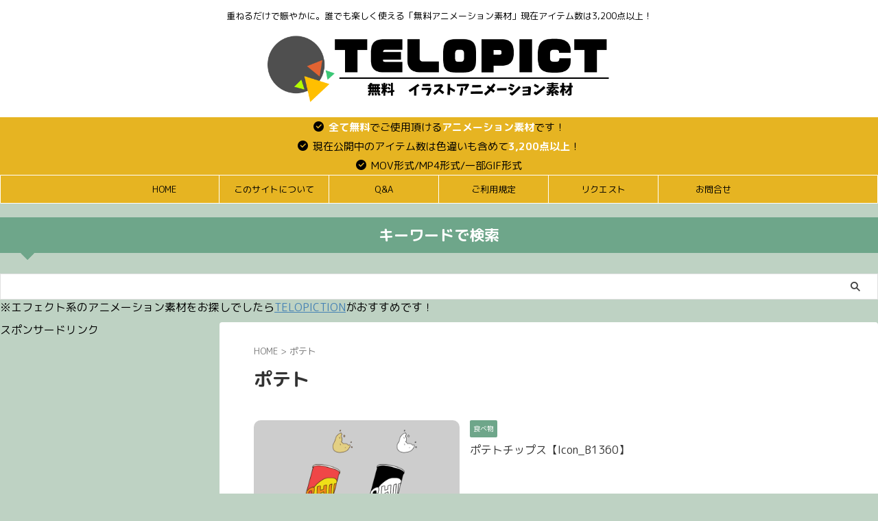

--- FILE ---
content_type: text/html; charset=UTF-8
request_url: https://telopict.com/tag/%E3%83%9D%E3%83%86%E3%83%88/
body_size: 12702
content:
<!DOCTYPE html>
<!--[if lt IE 7]>
<html class="ie6" lang="ja"> <![endif]-->
<!--[if IE 7]>
<html class="i7" lang="ja"> <![endif]-->
<!--[if IE 8]>
<html class="ie" lang="ja"> <![endif]-->
<!--[if gt IE 8]><!-->
<html lang="ja" class="s-navi-search-overlay ">
	<!--<![endif]-->
	<head prefix="og: http://ogp.me/ns# fb: http://ogp.me/ns/fb# article: http://ogp.me/ns/article#">
		
	<!-- Global site tag (gtag.js) - Google Analytics -->
	<script async src="https://www.googletagmanager.com/gtag/js?id=UA-173355946-1"></script>
	<script>
	  window.dataLayer = window.dataLayer || [];
	  function gtag(){dataLayer.push(arguments);}
	  gtag('js', new Date());

	  gtag('config', 'UA-173355946-1');
	</script>
			<meta charset="UTF-8" >
		<meta name="viewport" content="width=device-width,initial-scale=1.0,user-scalable=no,viewport-fit=cover">
		<meta name="format-detection" content="telephone=no" >
		<meta name="referrer" content="no-referrer-when-downgrade"/>

					<meta name="robots" content="noindex,follow">
		
		<link rel="alternate" type="application/rss+xml" title="TELOPICT.com / 無料アニメーション素材 RSS Feed" href="https://telopict.com/feed/" />
		<link rel="pingback" href="https://telopict.com/xmlrpc.php" >
		<!--[if lt IE 9]>
		<script src="https://telopict.com/wp-content/themes/affinger/js/html5shiv.js"></script>
		<![endif]-->
				<meta name='robots' content='max-image-preview:large' />
<title>ポテト - 【無料イラスト・アニメーション素材｜TELOPICT.com】</title>
<link rel='dns-prefetch' href='//ajax.googleapis.com' />
<link rel='dns-prefetch' href='//cdn.jsdelivr.net' />
<link rel='dns-prefetch' href='//use.fontawesome.com' />
<script type="text/javascript">
/* <![CDATA[ */
window._wpemojiSettings = {"baseUrl":"https:\/\/s.w.org\/images\/core\/emoji\/15.0.3\/72x72\/","ext":".png","svgUrl":"https:\/\/s.w.org\/images\/core\/emoji\/15.0.3\/svg\/","svgExt":".svg","source":{"concatemoji":"https:\/\/telopict.com\/wp-includes\/js\/wp-emoji-release.min.js?ver=6.7"}};
/*! This file is auto-generated */
!function(i,n){var o,s,e;function c(e){try{var t={supportTests:e,timestamp:(new Date).valueOf()};sessionStorage.setItem(o,JSON.stringify(t))}catch(e){}}function p(e,t,n){e.clearRect(0,0,e.canvas.width,e.canvas.height),e.fillText(t,0,0);var t=new Uint32Array(e.getImageData(0,0,e.canvas.width,e.canvas.height).data),r=(e.clearRect(0,0,e.canvas.width,e.canvas.height),e.fillText(n,0,0),new Uint32Array(e.getImageData(0,0,e.canvas.width,e.canvas.height).data));return t.every(function(e,t){return e===r[t]})}function u(e,t,n){switch(t){case"flag":return n(e,"\ud83c\udff3\ufe0f\u200d\u26a7\ufe0f","\ud83c\udff3\ufe0f\u200b\u26a7\ufe0f")?!1:!n(e,"\ud83c\uddfa\ud83c\uddf3","\ud83c\uddfa\u200b\ud83c\uddf3")&&!n(e,"\ud83c\udff4\udb40\udc67\udb40\udc62\udb40\udc65\udb40\udc6e\udb40\udc67\udb40\udc7f","\ud83c\udff4\u200b\udb40\udc67\u200b\udb40\udc62\u200b\udb40\udc65\u200b\udb40\udc6e\u200b\udb40\udc67\u200b\udb40\udc7f");case"emoji":return!n(e,"\ud83d\udc26\u200d\u2b1b","\ud83d\udc26\u200b\u2b1b")}return!1}function f(e,t,n){var r="undefined"!=typeof WorkerGlobalScope&&self instanceof WorkerGlobalScope?new OffscreenCanvas(300,150):i.createElement("canvas"),a=r.getContext("2d",{willReadFrequently:!0}),o=(a.textBaseline="top",a.font="600 32px Arial",{});return e.forEach(function(e){o[e]=t(a,e,n)}),o}function t(e){var t=i.createElement("script");t.src=e,t.defer=!0,i.head.appendChild(t)}"undefined"!=typeof Promise&&(o="wpEmojiSettingsSupports",s=["flag","emoji"],n.supports={everything:!0,everythingExceptFlag:!0},e=new Promise(function(e){i.addEventListener("DOMContentLoaded",e,{once:!0})}),new Promise(function(t){var n=function(){try{var e=JSON.parse(sessionStorage.getItem(o));if("object"==typeof e&&"number"==typeof e.timestamp&&(new Date).valueOf()<e.timestamp+604800&&"object"==typeof e.supportTests)return e.supportTests}catch(e){}return null}();if(!n){if("undefined"!=typeof Worker&&"undefined"!=typeof OffscreenCanvas&&"undefined"!=typeof URL&&URL.createObjectURL&&"undefined"!=typeof Blob)try{var e="postMessage("+f.toString()+"("+[JSON.stringify(s),u.toString(),p.toString()].join(",")+"));",r=new Blob([e],{type:"text/javascript"}),a=new Worker(URL.createObjectURL(r),{name:"wpTestEmojiSupports"});return void(a.onmessage=function(e){c(n=e.data),a.terminate(),t(n)})}catch(e){}c(n=f(s,u,p))}t(n)}).then(function(e){for(var t in e)n.supports[t]=e[t],n.supports.everything=n.supports.everything&&n.supports[t],"flag"!==t&&(n.supports.everythingExceptFlag=n.supports.everythingExceptFlag&&n.supports[t]);n.supports.everythingExceptFlag=n.supports.everythingExceptFlag&&!n.supports.flag,n.DOMReady=!1,n.readyCallback=function(){n.DOMReady=!0}}).then(function(){return e}).then(function(){var e;n.supports.everything||(n.readyCallback(),(e=n.source||{}).concatemoji?t(e.concatemoji):e.wpemoji&&e.twemoji&&(t(e.twemoji),t(e.wpemoji)))}))}((window,document),window._wpemojiSettings);
/* ]]> */
</script>
<style id='wp-emoji-styles-inline-css' type='text/css'>

	img.wp-smiley, img.emoji {
		display: inline !important;
		border: none !important;
		box-shadow: none !important;
		height: 1em !important;
		width: 1em !important;
		margin: 0 0.07em !important;
		vertical-align: -0.1em !important;
		background: none !important;
		padding: 0 !important;
	}
</style>
<link rel='stylesheet' id='wp-block-library-css' href='https://telopict.com/wp-includes/css/dist/block-library/style.min.css?ver=6.7' type='text/css' media='all' />
<style id='classic-theme-styles-inline-css' type='text/css'>
/*! This file is auto-generated */
.wp-block-button__link{color:#fff;background-color:#32373c;border-radius:9999px;box-shadow:none;text-decoration:none;padding:calc(.667em + 2px) calc(1.333em + 2px);font-size:1.125em}.wp-block-file__button{background:#32373c;color:#fff;text-decoration:none}
</style>
<style id='global-styles-inline-css' type='text/css'>
:root{--wp--preset--aspect-ratio--square: 1;--wp--preset--aspect-ratio--4-3: 4/3;--wp--preset--aspect-ratio--3-4: 3/4;--wp--preset--aspect-ratio--3-2: 3/2;--wp--preset--aspect-ratio--2-3: 2/3;--wp--preset--aspect-ratio--16-9: 16/9;--wp--preset--aspect-ratio--9-16: 9/16;--wp--preset--color--black: #000000;--wp--preset--color--cyan-bluish-gray: #abb8c3;--wp--preset--color--white: #ffffff;--wp--preset--color--pale-pink: #f78da7;--wp--preset--color--vivid-red: #cf2e2e;--wp--preset--color--luminous-vivid-orange: #ff6900;--wp--preset--color--luminous-vivid-amber: #fcb900;--wp--preset--color--light-green-cyan: #eefaff;--wp--preset--color--vivid-green-cyan: #00d084;--wp--preset--color--pale-cyan-blue: #1DA1F2;--wp--preset--color--vivid-cyan-blue: #1877f2;--wp--preset--color--vivid-purple: #9b51e0;--wp--preset--color--soft-red: #e92f3d;--wp--preset--color--light-grayish-red: #fdf0f2;--wp--preset--color--vivid-yellow: #ffc107;--wp--preset--color--very-pale-yellow: #fffde7;--wp--preset--color--very-light-gray: #fafafa;--wp--preset--color--very-dark-gray: #313131;--wp--preset--color--original-color-a: #43a047;--wp--preset--color--original-color-b: #795548;--wp--preset--color--original-color-c: #ec407a;--wp--preset--color--original-color-d: #9e9d24;--wp--preset--gradient--vivid-cyan-blue-to-vivid-purple: linear-gradient(135deg,rgba(6,147,227,1) 0%,rgb(155,81,224) 100%);--wp--preset--gradient--light-green-cyan-to-vivid-green-cyan: linear-gradient(135deg,rgb(122,220,180) 0%,rgb(0,208,130) 100%);--wp--preset--gradient--luminous-vivid-amber-to-luminous-vivid-orange: linear-gradient(135deg,rgba(252,185,0,1) 0%,rgba(255,105,0,1) 100%);--wp--preset--gradient--luminous-vivid-orange-to-vivid-red: linear-gradient(135deg,rgba(255,105,0,1) 0%,rgb(207,46,46) 100%);--wp--preset--gradient--very-light-gray-to-cyan-bluish-gray: linear-gradient(135deg,rgb(238,238,238) 0%,rgb(169,184,195) 100%);--wp--preset--gradient--cool-to-warm-spectrum: linear-gradient(135deg,rgb(74,234,220) 0%,rgb(151,120,209) 20%,rgb(207,42,186) 40%,rgb(238,44,130) 60%,rgb(251,105,98) 80%,rgb(254,248,76) 100%);--wp--preset--gradient--blush-light-purple: linear-gradient(135deg,rgb(255,206,236) 0%,rgb(152,150,240) 100%);--wp--preset--gradient--blush-bordeaux: linear-gradient(135deg,rgb(254,205,165) 0%,rgb(254,45,45) 50%,rgb(107,0,62) 100%);--wp--preset--gradient--luminous-dusk: linear-gradient(135deg,rgb(255,203,112) 0%,rgb(199,81,192) 50%,rgb(65,88,208) 100%);--wp--preset--gradient--pale-ocean: linear-gradient(135deg,rgb(255,245,203) 0%,rgb(182,227,212) 50%,rgb(51,167,181) 100%);--wp--preset--gradient--electric-grass: linear-gradient(135deg,rgb(202,248,128) 0%,rgb(113,206,126) 100%);--wp--preset--gradient--midnight: linear-gradient(135deg,rgb(2,3,129) 0%,rgb(40,116,252) 100%);--wp--preset--font-size--small: 0.9px;--wp--preset--font-size--medium: 20px;--wp--preset--font-size--large: 1.5px;--wp--preset--font-size--x-large: 42px;--wp--preset--font-size--st-regular: 1px;--wp--preset--font-size--huge: 3px;--wp--preset--spacing--20: 0.44rem;--wp--preset--spacing--30: 0.67rem;--wp--preset--spacing--40: 1rem;--wp--preset--spacing--50: 1.5rem;--wp--preset--spacing--60: 2.25rem;--wp--preset--spacing--70: 3.38rem;--wp--preset--spacing--80: 5.06rem;--wp--preset--shadow--natural: 6px 6px 9px rgba(0, 0, 0, 0.2);--wp--preset--shadow--deep: 12px 12px 50px rgba(0, 0, 0, 0.4);--wp--preset--shadow--sharp: 6px 6px 0px rgba(0, 0, 0, 0.2);--wp--preset--shadow--outlined: 6px 6px 0px -3px rgba(255, 255, 255, 1), 6px 6px rgba(0, 0, 0, 1);--wp--preset--shadow--crisp: 6px 6px 0px rgba(0, 0, 0, 1);}:where(.is-layout-flex){gap: 0.5em;}:where(.is-layout-grid){gap: 0.5em;}body .is-layout-flex{display: flex;}.is-layout-flex{flex-wrap: wrap;align-items: center;}.is-layout-flex > :is(*, div){margin: 0;}body .is-layout-grid{display: grid;}.is-layout-grid > :is(*, div){margin: 0;}:where(.wp-block-columns.is-layout-flex){gap: 2em;}:where(.wp-block-columns.is-layout-grid){gap: 2em;}:where(.wp-block-post-template.is-layout-flex){gap: 1.25em;}:where(.wp-block-post-template.is-layout-grid){gap: 1.25em;}.has-black-color{color: var(--wp--preset--color--black) !important;}.has-cyan-bluish-gray-color{color: var(--wp--preset--color--cyan-bluish-gray) !important;}.has-white-color{color: var(--wp--preset--color--white) !important;}.has-pale-pink-color{color: var(--wp--preset--color--pale-pink) !important;}.has-vivid-red-color{color: var(--wp--preset--color--vivid-red) !important;}.has-luminous-vivid-orange-color{color: var(--wp--preset--color--luminous-vivid-orange) !important;}.has-luminous-vivid-amber-color{color: var(--wp--preset--color--luminous-vivid-amber) !important;}.has-light-green-cyan-color{color: var(--wp--preset--color--light-green-cyan) !important;}.has-vivid-green-cyan-color{color: var(--wp--preset--color--vivid-green-cyan) !important;}.has-pale-cyan-blue-color{color: var(--wp--preset--color--pale-cyan-blue) !important;}.has-vivid-cyan-blue-color{color: var(--wp--preset--color--vivid-cyan-blue) !important;}.has-vivid-purple-color{color: var(--wp--preset--color--vivid-purple) !important;}.has-black-background-color{background-color: var(--wp--preset--color--black) !important;}.has-cyan-bluish-gray-background-color{background-color: var(--wp--preset--color--cyan-bluish-gray) !important;}.has-white-background-color{background-color: var(--wp--preset--color--white) !important;}.has-pale-pink-background-color{background-color: var(--wp--preset--color--pale-pink) !important;}.has-vivid-red-background-color{background-color: var(--wp--preset--color--vivid-red) !important;}.has-luminous-vivid-orange-background-color{background-color: var(--wp--preset--color--luminous-vivid-orange) !important;}.has-luminous-vivid-amber-background-color{background-color: var(--wp--preset--color--luminous-vivid-amber) !important;}.has-light-green-cyan-background-color{background-color: var(--wp--preset--color--light-green-cyan) !important;}.has-vivid-green-cyan-background-color{background-color: var(--wp--preset--color--vivid-green-cyan) !important;}.has-pale-cyan-blue-background-color{background-color: var(--wp--preset--color--pale-cyan-blue) !important;}.has-vivid-cyan-blue-background-color{background-color: var(--wp--preset--color--vivid-cyan-blue) !important;}.has-vivid-purple-background-color{background-color: var(--wp--preset--color--vivid-purple) !important;}.has-black-border-color{border-color: var(--wp--preset--color--black) !important;}.has-cyan-bluish-gray-border-color{border-color: var(--wp--preset--color--cyan-bluish-gray) !important;}.has-white-border-color{border-color: var(--wp--preset--color--white) !important;}.has-pale-pink-border-color{border-color: var(--wp--preset--color--pale-pink) !important;}.has-vivid-red-border-color{border-color: var(--wp--preset--color--vivid-red) !important;}.has-luminous-vivid-orange-border-color{border-color: var(--wp--preset--color--luminous-vivid-orange) !important;}.has-luminous-vivid-amber-border-color{border-color: var(--wp--preset--color--luminous-vivid-amber) !important;}.has-light-green-cyan-border-color{border-color: var(--wp--preset--color--light-green-cyan) !important;}.has-vivid-green-cyan-border-color{border-color: var(--wp--preset--color--vivid-green-cyan) !important;}.has-pale-cyan-blue-border-color{border-color: var(--wp--preset--color--pale-cyan-blue) !important;}.has-vivid-cyan-blue-border-color{border-color: var(--wp--preset--color--vivid-cyan-blue) !important;}.has-vivid-purple-border-color{border-color: var(--wp--preset--color--vivid-purple) !important;}.has-vivid-cyan-blue-to-vivid-purple-gradient-background{background: var(--wp--preset--gradient--vivid-cyan-blue-to-vivid-purple) !important;}.has-light-green-cyan-to-vivid-green-cyan-gradient-background{background: var(--wp--preset--gradient--light-green-cyan-to-vivid-green-cyan) !important;}.has-luminous-vivid-amber-to-luminous-vivid-orange-gradient-background{background: var(--wp--preset--gradient--luminous-vivid-amber-to-luminous-vivid-orange) !important;}.has-luminous-vivid-orange-to-vivid-red-gradient-background{background: var(--wp--preset--gradient--luminous-vivid-orange-to-vivid-red) !important;}.has-very-light-gray-to-cyan-bluish-gray-gradient-background{background: var(--wp--preset--gradient--very-light-gray-to-cyan-bluish-gray) !important;}.has-cool-to-warm-spectrum-gradient-background{background: var(--wp--preset--gradient--cool-to-warm-spectrum) !important;}.has-blush-light-purple-gradient-background{background: var(--wp--preset--gradient--blush-light-purple) !important;}.has-blush-bordeaux-gradient-background{background: var(--wp--preset--gradient--blush-bordeaux) !important;}.has-luminous-dusk-gradient-background{background: var(--wp--preset--gradient--luminous-dusk) !important;}.has-pale-ocean-gradient-background{background: var(--wp--preset--gradient--pale-ocean) !important;}.has-electric-grass-gradient-background{background: var(--wp--preset--gradient--electric-grass) !important;}.has-midnight-gradient-background{background: var(--wp--preset--gradient--midnight) !important;}.has-small-font-size{font-size: var(--wp--preset--font-size--small) !important;}.has-medium-font-size{font-size: var(--wp--preset--font-size--medium) !important;}.has-large-font-size{font-size: var(--wp--preset--font-size--large) !important;}.has-x-large-font-size{font-size: var(--wp--preset--font-size--x-large) !important;}
:where(.wp-block-post-template.is-layout-flex){gap: 1.25em;}:where(.wp-block-post-template.is-layout-grid){gap: 1.25em;}
:where(.wp-block-columns.is-layout-flex){gap: 2em;}:where(.wp-block-columns.is-layout-grid){gap: 2em;}
:root :where(.wp-block-pullquote){font-size: 1.5em;line-height: 1.6;}
</style>
<link rel='stylesheet' id='wpdm-font-awesome-css' href='https://use.fontawesome.com/releases/v6.2.0/css/all.css?ver=6.7' type='text/css' media='all' />
<link rel='stylesheet' id='wpdm-front-bootstrap-css' href='https://telopict.com/wp-content/plugins/download-manager/assets/bootstrap/css/bootstrap.min.css?ver=6.7' type='text/css' media='all' />
<link rel='stylesheet' id='wpdm-front-css' href='https://telopict.com/wp-content/plugins/download-manager/assets/css/front.css?ver=6.7' type='text/css' media='all' />
<link rel='stylesheet' id='wpdm-button-templates-css' href='https://telopict.com/wp-content/plugins/wpdm-button-templates/buttons.css?ver=6.7' type='text/css' media='all' />
<link rel='stylesheet' id='normalize-css' href='https://telopict.com/wp-content/themes/affinger/css/normalize.css?ver=1.5.9' type='text/css' media='all' />
<link rel='stylesheet' id='font-awesome-css' href='https://telopict.com/wp-content/themes/affinger/css/fontawesome/css/font-awesome.min.css?ver=4.7.0' type='text/css' media='all' />
<link rel='stylesheet' id='font-awesome-animation-css' href='https://telopict.com/wp-content/themes/affinger/css/fontawesome/css/font-awesome-animation.min.css?ver=6.7' type='text/css' media='all' />
<link rel='stylesheet' id='st_svg-css' href='https://telopict.com/wp-content/themes/affinger/st_svg/style.css?ver=6.7' type='text/css' media='all' />
<link rel='stylesheet' id='slick-css' href='https://telopict.com/wp-content/themes/affinger/vendor/slick/slick.css?ver=1.8.0' type='text/css' media='all' />
<link rel='stylesheet' id='slick-theme-css' href='https://telopict.com/wp-content/themes/affinger/vendor/slick/slick-theme.css?ver=1.8.0' type='text/css' media='all' />
<link rel='stylesheet' id='fonts-googleapis-roundedmplus1c-css' href='//fonts.googleapis.com/css?family=M+PLUS+Rounded+1c%3A400%2C700&#038;display=swap&#038;subset=japanese&#038;ver=6.7' type='text/css' media='all' />
<link rel='stylesheet' id='style-css' href='https://telopict.com/wp-content/themes/affinger/style.css?ver=6.7' type='text/css' media='all' />
<link rel='stylesheet' id='child-style-css' href='https://telopict.com/wp-content/themes/affinger-child/style.css?ver=6.7' type='text/css' media='all' />
<link rel='stylesheet' id='single-css' href='https://telopict.com/wp-content/themes/affinger/st-rankcss.php' type='text/css' media='all' />
<link rel='stylesheet' id='st-themecss-css' href='https://telopict.com/wp-content/themes/affinger/st-themecss-loader.php?ver=6.7' type='text/css' media='all' />
<script type="text/javascript" src="//ajax.googleapis.com/ajax/libs/jquery/1.11.3/jquery.min.js?ver=1.11.3" id="jquery-js"></script>
<script type="text/javascript" src="https://telopict.com/wp-content/plugins/download-manager/assets/bootstrap/js/bootstrap.bundle.min.js?ver=6.7" id="wpdm-front-bootstrap-js"></script>
<script type="text/javascript" id="wpdm-frontjs-js-extra">
/* <![CDATA[ */
var wpdm_url = {"home":"https:\/\/telopict.com\/","site":"https:\/\/telopict.com\/","ajax":"https:\/\/telopict.com\/wp-admin\/admin-ajax.php"};
var wpdm_js = {"spinner":"<i class=\"fas fa-sun fa-spin\"><\/i>","client_id":"a0372f207e09a92f9a8a158aa8f45607"};
var wpdm_strings = {"pass_var":"\u30d1\u30b9\u30ef\u30fc\u30c9\u78ba\u8a8d\u5b8c\u4e86 !","pass_var_q":"\u30c0\u30a6\u30f3\u30ed\u30fc\u30c9\u3092\u958b\u59cb\u3059\u308b\u306b\u306f\u3001\u6b21\u306e\u30dc\u30bf\u30f3\u3092\u30af\u30ea\u30c3\u30af\u3057\u3066\u304f\u3060\u3055\u3044\u3002","start_dl":"\u30c0\u30a6\u30f3\u30ed\u30fc\u30c9\u958b\u59cb"};
/* ]]> */
</script>
<script type="text/javascript" src="https://telopict.com/wp-content/plugins/download-manager/assets/js/front.js?ver=6.6.2" id="wpdm-frontjs-js"></script>
<link rel="https://api.w.org/" href="https://telopict.com/wp-json/" /><link rel="alternate" title="JSON" type="application/json" href="https://telopict.com/wp-json/wp/v2/tags/977" /><style type="text/css" id="custom-background-css">
body.custom-background { background-color: #bed2c3; }
</style>
	<link rel="icon" href="https://telopict.com/wp-content/uploads/2020/06/cropped-logo-32x32.png" sizes="32x32" />
<link rel="icon" href="https://telopict.com/wp-content/uploads/2020/06/cropped-logo-192x192.png" sizes="192x192" />
<link rel="apple-touch-icon" href="https://telopict.com/wp-content/uploads/2020/06/cropped-logo-180x180.png" />
<meta name="msapplication-TileImage" content="https://telopict.com/wp-content/uploads/2020/06/cropped-logo-270x270.png" />
<meta name="generator" content="WordPress Download Manager 6.6.2" />
		        <style>
            /* WPDM Link Template Styles */
        </style>
		        <style>

            :root {
                --color-primary: #4a8eff;
                --color-primary-rgb: 74, 142, 255;
                --color-primary-hover: #4a8eff;
                --color-primary-active: #4a8eff;
                --color-secondary: #6c757d;
                --color-secondary-rgb: 108, 117, 125;
                --color-secondary-hover: #6c757d;
                --color-secondary-active: #6c757d;
                --color-success: #18ce0f;
                --color-success-rgb: 24, 206, 15;
                --color-success-hover: #18ce0f;
                --color-success-active: #18ce0f;
                --color-info: #2CA8FF;
                --color-info-rgb: 44, 168, 255;
                --color-info-hover: #2CA8FF;
                --color-info-active: #2CA8FF;
                --color-warning: #FFB236;
                --color-warning-rgb: 255, 178, 54;
                --color-warning-hover: #FFB236;
                --color-warning-active: #FFB236;
                --color-danger: #ff5062;
                --color-danger-rgb: 255, 80, 98;
                --color-danger-hover: #ff5062;
                --color-danger-active: #ff5062;
                --color-green: #30b570;
                --color-blue: #0073ff;
                --color-purple: #8557D3;
                --color-red: #ff5062;
                --color-muted: rgba(69, 89, 122, 0.6);
                --wpdm-font: "Rubik", -apple-system, BlinkMacSystemFont, "Segoe UI", Roboto, Helvetica, Arial, sans-serif, "Apple Color Emoji", "Segoe UI Emoji", "Segoe UI Symbol";
            }

            .wpdm-download-link.btn.btn-success {
                border-radius: 4px;
            }


        </style>
		        <script>
            function wpdm_rest_url(request) {
                return "https://telopict.com/wp-json/wpdm/" + request;
            }
        </script>
				
<!-- OGP -->

<meta property="og:type" content="website">
<meta property="og:title" content="TELOPICT.com / 無料アニメーション素材">
<meta property="og:url" content="https://telopict.com">
<meta property="og:description" content="重ねるだけで賑やかに。誰でも楽しく使える「無料アニメーション素材」現在アイテム数は3,200点以上！">
<meta property="og:site_name" content="TELOPICT.com / 無料アニメーション素材">
<meta property="og:image" content="https://telopict.com/wp-content/themes/affinger/images/no-img.png">


				<meta name="twitter:card" content="summary">
	
	<meta name="twitter:site" content="@telopict">
	<meta name="twitter:title" content="TELOPICT.com / 無料アニメーション素材">
	<meta name="twitter:description" content="重ねるだけで賑やかに。誰でも楽しく使える「無料アニメーション素材」現在アイテム数は3,200点以上！">
	<meta name="twitter:image" content="https://telopict.com/wp-content/themes/affinger/images/no-img.png">
<!-- /OGP -->
		


<script>
	(function (window, document, $, undefined) {
		'use strict';

		var SlideBox = (function () {
			/**
			 * @param $element
			 *
			 * @constructor
			 */
			function SlideBox($element) {
				this._$element = $element;
			}

			SlideBox.prototype.$content = function () {
				return this._$element.find('[data-st-slidebox-content]');
			};

			SlideBox.prototype.$toggle = function () {
				return this._$element.find('[data-st-slidebox-toggle]');
			};

			SlideBox.prototype.$icon = function () {
				return this._$element.find('[data-st-slidebox-icon]');
			};

			SlideBox.prototype.$text = function () {
				return this._$element.find('[data-st-slidebox-text]');
			};

			SlideBox.prototype.is_expanded = function () {
				return !!(this._$element.filter('[data-st-slidebox-expanded="true"]').length);
			};

			SlideBox.prototype.expand = function () {
				var self = this;

				this.$content().slideDown()
					.promise()
					.then(function () {
						var $icon = self.$icon();
						var $text = self.$text();

						$icon.removeClass($icon.attr('data-st-slidebox-icon-collapsed'))
							.addClass($icon.attr('data-st-slidebox-icon-expanded'))

						$text.text($text.attr('data-st-slidebox-text-expanded'))

						self._$element.removeClass('is-collapsed')
							.addClass('is-expanded');

						self._$element.attr('data-st-slidebox-expanded', 'true');
					});
			};

			SlideBox.prototype.collapse = function () {
				var self = this;

				this.$content().slideUp()
					.promise()
					.then(function () {
						var $icon = self.$icon();
						var $text = self.$text();

						$icon.removeClass($icon.attr('data-st-slidebox-icon-expanded'))
							.addClass($icon.attr('data-st-slidebox-icon-collapsed'))

						$text.text($text.attr('data-st-slidebox-text-collapsed'))

						self._$element.removeClass('is-expanded')
							.addClass('is-collapsed');

						self._$element.attr('data-st-slidebox-expanded', 'false');
					});
			};

			SlideBox.prototype.toggle = function () {
				if (this.is_expanded()) {
					this.collapse();
				} else {
					this.expand();
				}
			};

			SlideBox.prototype.add_event_listeners = function () {
				var self = this;

				this.$toggle().on('click', function (event) {
					self.toggle();
				});
			};

			SlideBox.prototype.initialize = function () {
				this.add_event_listeners();
			};

			return SlideBox;
		}());

		function on_ready() {
			var slideBoxes = [];

			$('[data-st-slidebox]').each(function () {
				var $element = $(this);
				var slideBox = new SlideBox($element);

				slideBoxes.push(slideBox);

				slideBox.initialize();
			});

			return slideBoxes;
		}

		$(on_ready);
	}(window, window.document, jQuery));
</script>

	<script>
		jQuery(function(){
		jQuery('.post h2:not([class^="is-style-st-heading-custom-"]):not([class*=" is-style-st-heading-custom-"]):not(.st-css-no2) , .h2modoki').wrapInner('<span class="st-dash-design"></span>');
		})
	</script>

<script>
	jQuery(function(){
		jQuery("#toc_container:not(:has(ul ul))").addClass("only-toc");
		jQuery(".st-ac-box ul:has(.cat-item)").each(function(){
			jQuery(this).addClass("st-ac-cat");
		});
	});
</script>

<script>
	jQuery(function(){
						jQuery('.st-star').parent('.rankh4').css('padding-bottom','5px'); // スターがある場合のランキング見出し調整
	});
</script>



	<script>
		$(function() {
			$('.is-style-st-paragraph-kaiwa').wrapInner('<span class="st-paragraph-kaiwa-text">');
		});
	</script>

	<script>
		$(function() {
			$('.is-style-st-paragraph-kaiwa-b').wrapInner('<span class="st-paragraph-kaiwa-text">');
		});
	</script>

<script>
	/* 段落スタイルを調整 */
	$(function() {
		$( '[class^="is-style-st-paragraph-"],[class*=" is-style-st-paragraph-"]' ).wrapInner( '<span class="st-noflex"></span>' );
	});
</script>

	<script>
		jQuery(function($) {
			$("p:empty").remove();
		});
	</script>

			</head>
	<body class="archive tag tag-977 custom-background not-front-page" >
				<div id="st-ami">
				<div id="wrapper" class="">
				<div id="wrapper-in">
					
<header id="st-headwide">
	<div id="header-full">
		<div id="headbox-bg">
			<div id="headbox">

					<nav id="s-navi" class="pcnone" data-st-nav data-st-nav-type="normal">
		<dl class="acordion is-active" data-st-nav-primary>
			<dt class="trigger">
				<p class="acordion_button"><span class="op op-menu"><i class="st-fa st-svg-menu"></i></span></p>

				
									<div id="st-mobile-logo"></div>
				
				<!-- 追加メニュー -->
				
				<!-- 追加メニュー2 -->
				
			</dt>

			<dd class="acordion_tree">
				<div class="acordion_tree_content">

					

												<div class="menu-topmenu-container"><ul id="menu-topmenu" class="menu"><li id="menu-item-24" class="menu-item menu-item-type-custom menu-item-object-custom menu-item-home menu-item-24"><a href="https://telopict.com"><span class="menu-item-label">HOME</span></a></li>
<li id="menu-item-22878" class="menu-item menu-item-type-post_type menu-item-object-page menu-item-22878"><a href="https://telopict.com/about_us/"><span class="menu-item-label">このサイトについて</span></a></li>
<li id="menu-item-89" class="menu-item menu-item-type-custom menu-item-object-custom menu-item-89"><a href="https://telopict.com/qa/"><span class="menu-item-label">Q&#038;A</span></a></li>
<li id="menu-item-88" class="menu-item menu-item-type-custom menu-item-object-custom menu-item-88"><a href="https://telopict.com/goriyoukiyaku/"><span class="menu-item-label">ご利用規定</span></a></li>
<li id="menu-item-92" class="menu-item menu-item-type-custom menu-item-object-custom menu-item-92"><a href="https://telopict.com/request/"><span class="menu-item-label">リクエスト</span></a></li>
<li id="menu-item-102" class="menu-item menu-item-type-custom menu-item-object-custom menu-item-102"><a href="https://telopict.com/otoiawase/"><span class="menu-item-label">お問合せ</span></a></li>
</ul></div>						<div class="clear"></div>

					
				</div>
			</dd>

					</dl>

					</nav>

									<div id="header-l">
						
						<div id="st-text-logo">
							
    
		
			<!-- キャプション -->
			
				          		 	 <p class="descr sitenametop">
           		     	重ねるだけで賑やかに。誰でも楽しく使える「無料アニメーション素材」現在アイテム数は3,200点以上！           			 </p>
				
			
			<!-- ロゴ又はブログ名 -->
			          		  <p class="sitename"><a href="https://telopict.com/">
              		                    		  <img class="sitename-bottom" alt="TELOPICT.com / 無料アニメーション素材" src="https://telopict.com/wp-content/uploads/2021/11/telopict_header_logo_t3.png" >
               		           		  </a></p>
        				<!-- ロゴ又はブログ名ここまで -->

		
	
						</div>
					</div><!-- /#header-l -->
				
				<div id="header-r" class="smanone">
					
				</div><!-- /#header-r -->

			</div><!-- /#headbox -->
		</div><!-- /#headbox-bg clearfix -->

		
		
		
		
			



	<div id="gazou-wide">
		
														<div id="st-headerbox"><div id="st-header">
						<div id="text-14" class="top-content widget_text">			<div class="textwidget"><p style="text-align: center;"><span class="checkmark2 on-color"><span style="color: white;"><strong>全て無料</strong></span>でご使用頂ける<span style="color: white;"><strong>アニメーション素材</strong></span>です！</span><br />
<span class="checkmark2 on-color">現在公開中のアイテム数は色違いも含めて<span style="color: white;"><strong>3,200点以上</strong></span>！</span><br />
<span class="checkmark2 on-color">MOV形式/MP4形式/一部GIF形式</span></p>
</div>
		</div>					</div></div>
				

					
				<div id="st-menubox">
			<div id="st-menuwide">
				<nav class="smanone clearfix"><ul id="menu-topmenu-1" class="menu"><li class="menu-item menu-item-type-custom menu-item-object-custom menu-item-home menu-item-24"><a href="https://telopict.com">HOME</a></li>
<li class="menu-item menu-item-type-post_type menu-item-object-page menu-item-22878"><a href="https://telopict.com/about_us/">このサイトについて</a></li>
<li class="menu-item menu-item-type-custom menu-item-object-custom menu-item-89"><a href="https://telopict.com/qa/">Q&#038;A</a></li>
<li class="menu-item menu-item-type-custom menu-item-object-custom menu-item-88"><a href="https://telopict.com/goriyoukiyaku/">ご利用規定</a></li>
<li class="menu-item menu-item-type-custom menu-item-object-custom menu-item-92"><a href="https://telopict.com/request/">リクエスト</a></li>
<li class="menu-item menu-item-type-custom menu-item-object-custom menu-item-102"><a href="https://telopict.com/otoiawase/">お問合せ</a></li>
</ul></nav>			</div>
		</div>
		</div>
<!-- /gazou -->

	
	</div><!-- #header-full -->

	
	<div id="st-header-under-widgets-box-wrap">
		<div id="st-header-under-widgets-box">
						<div id="text-16" class="st-header-under-widgets widget_text">			<div class="textwidget"><h2 style="text-align: center;">キーワードで検索</h2>
</div>
		</div><div id="search-11" class="st-header-under-widgets widget_search"><div id="search" class="search-custom-d">
	<form method="get" id="searchform" action="https://telopict.com/">
		<label class="hidden" for="s">
					</label>
		<input type="text" placeholder="" value="" name="s" id="s" />
		<input type="submit" value="&#xf002;" class="st-fa" id="searchsubmit" />
	</form>
</div>
<!-- /stinger -->
</div><div id="block-20" class="st-header-under-widgets widget_block">※エフェクト系のアニメーション素材をお探しでしたら<a href="https://bside.telopict.com">TELOPICTION</a>がおすすめです！</div>		</div>
	</div>





</header>

					<div id="content-w">

					
					

<div id="content" class="clearfix">
	<div id="contentInner">
		<main >
			<article>
				<!--ぱんくず -->
									<div id="breadcrumb">
					<ol>
						<li><a href="https://telopict.com"><span>HOME</span></a> > </li>
						<li>ポテト</li>
					</ol>
					</div>
								<!--/ ぱんくず -->
				<!--ループ開始-->
				<div class="post">
					<h1 class="entry-title">
													ポテト											</h1>
				</div><!-- /post -->
				<aside>
					<div class="kanren ">
					<dl class="clearfix">
			<dt><a href="https://telopict.com/emoji_telop_b1360/">
											<img width="1920" height="1080" src="https://telopict.com/wp-content/uploads/2023/10/Icon_B1360_eyecatch.jpg" class="attachment-full size-full wp-post-image" alt="TELOPICTの動くアイコン素材・ポテトチップス" decoding="async" fetchpriority="high" srcset="https://telopict.com/wp-content/uploads/2023/10/Icon_B1360_eyecatch.jpg 1920w, https://telopict.com/wp-content/uploads/2023/10/Icon_B1360_eyecatch-300x169.jpg 300w, https://telopict.com/wp-content/uploads/2023/10/Icon_B1360_eyecatch-1024x576.jpg 1024w, https://telopict.com/wp-content/uploads/2023/10/Icon_B1360_eyecatch-768x432.jpg 768w, https://telopict.com/wp-content/uploads/2023/10/Icon_B1360_eyecatch-1536x864.jpg 1536w" sizes="(max-width: 1920px) 100vw, 1920px" />									</a></dt>
			<dd>
				
	
	<p class="st-catgroup itiran-category">
		<a href="https://telopict.com/category/gurume/foods/" title="View all posts in 食べ物" rel="category tag"><span class="catname st-catid2807">食べ物</span></a> <a href="https://telopict.com/category/illust-telop/" title="View all posts in イラストテロップ" rel="category tag"><span class="catname st-catid9">イラストテロップ</span></a>	</p>
				<h3><a href="https://telopict.com/emoji_telop_b1360/">
						ポテトチップス【Icon_B1360】					</a></h3>

					
											</dd>
		</dl>
					<dl class="clearfix">
			<dt><a href="https://telopict.com/emoji_telop_b1277/">
											<img width="1920" height="1080" src="https://telopict.com/wp-content/uploads/2023/05/Icon_B1277_eyecatch.jpg" class="attachment-full size-full wp-post-image" alt="TELOPICTの動くアイコン素材・カップのスナック菓子" decoding="async" srcset="https://telopict.com/wp-content/uploads/2023/05/Icon_B1277_eyecatch.jpg 1920w, https://telopict.com/wp-content/uploads/2023/05/Icon_B1277_eyecatch-300x169.jpg 300w, https://telopict.com/wp-content/uploads/2023/05/Icon_B1277_eyecatch-1024x576.jpg 1024w, https://telopict.com/wp-content/uploads/2023/05/Icon_B1277_eyecatch-768x432.jpg 768w, https://telopict.com/wp-content/uploads/2023/05/Icon_B1277_eyecatch-1536x864.jpg 1536w" sizes="(max-width: 1920px) 100vw, 1920px" />									</a></dt>
			<dd>
				
	
	<p class="st-catgroup itiran-category">
		<a href="https://telopict.com/category/gurume/foods/" title="View all posts in 食べ物" rel="category tag"><span class="catname st-catid2807">食べ物</span></a> <a href="https://telopict.com/category/illust-telop/" title="View all posts in イラストテロップ" rel="category tag"><span class="catname st-catid9">イラストテロップ</span></a>	</p>
				<h3><a href="https://telopict.com/emoji_telop_b1277/">
						カップのスナック菓子【Icon_B1277】					</a></h3>

					
											</dd>
		</dl>
					<dl class="clearfix">
			<dt><a href="https://telopict.com/emoji_telop_b1150/">
											<img width="1920" height="1040" src="https://telopict.com/wp-content/uploads/2022/12/Icon_B1150_eyecatch.jpg" class="attachment-full size-full wp-post-image" alt="TELOPICTの動くアイコン素材・ポテトチップス" decoding="async" srcset="https://telopict.com/wp-content/uploads/2022/12/Icon_B1150_eyecatch.jpg 1920w, https://telopict.com/wp-content/uploads/2022/12/Icon_B1150_eyecatch-300x163.jpg 300w, https://telopict.com/wp-content/uploads/2022/12/Icon_B1150_eyecatch-1024x555.jpg 1024w, https://telopict.com/wp-content/uploads/2022/12/Icon_B1150_eyecatch-768x416.jpg 768w, https://telopict.com/wp-content/uploads/2022/12/Icon_B1150_eyecatch-1536x832.jpg 1536w" sizes="(max-width: 1920px) 100vw, 1920px" />									</a></dt>
			<dd>
				
	
	<p class="st-catgroup itiran-category">
		<a href="https://telopict.com/category/gurume/foods/" title="View all posts in 食べ物" rel="category tag"><span class="catname st-catid2807">食べ物</span></a> <a href="https://telopict.com/category/request/" title="View all posts in リクエスト" rel="category tag"><span class="catname st-catid1018">リクエスト</span></a> <a href="https://telopict.com/category/illust-telop/" title="View all posts in イラストテロップ" rel="category tag"><span class="catname st-catid9">イラストテロップ</span></a>	</p>
				<h3><a href="https://telopict.com/emoji_telop_b1150/">
						ポテトチップス【Icon_B1150】					</a></h3>

					
											</dd>
		</dl>
					<dl class="clearfix">
			<dt><a href="https://telopict.com/emoji_telop_b906/">
											<img width="1920" height="1080" src="https://telopict.com/wp-content/uploads/2022/04/Icon_B906_eyecatch.jpg" class="attachment-full size-full wp-post-image" alt="TELOPICTの動くアイコン素材・ハンバーガーセット" decoding="async" srcset="https://telopict.com/wp-content/uploads/2022/04/Icon_B906_eyecatch.jpg 1920w, https://telopict.com/wp-content/uploads/2022/04/Icon_B906_eyecatch-300x169.jpg 300w, https://telopict.com/wp-content/uploads/2022/04/Icon_B906_eyecatch-1024x576.jpg 1024w, https://telopict.com/wp-content/uploads/2022/04/Icon_B906_eyecatch-768x432.jpg 768w, https://telopict.com/wp-content/uploads/2022/04/Icon_B906_eyecatch-1536x864.jpg 1536w" sizes="(max-width: 1920px) 100vw, 1920px" />									</a></dt>
			<dd>
				
	
	<p class="st-catgroup itiran-category">
		<a href="https://telopict.com/category/gurume/foods/" title="View all posts in 食べ物" rel="category tag"><span class="catname st-catid2807">食べ物</span></a> <a href="https://telopict.com/category/illust-telop/" title="View all posts in イラストテロップ" rel="category tag"><span class="catname st-catid9">イラストテロップ</span></a>	</p>
				<h3><a href="https://telopict.com/emoji_telop_b906/">
						ハンバーガーセット【Icon_B906】					</a></h3>

					
											</dd>
		</dl>
						<div class="st-infeed-adunit">
				
		
		
		<div class="textwidget custom-html-widget">
			<script async src="https://pagead2.googlesyndication.com/pagead/js/adsbygoogle.js?client=ca-pub-2318634282200433"
     crossorigin="anonymous"></script>
<ins class="adsbygoogle"
     style="display:block"
     data-ad-format="fluid"
     data-ad-layout-key="-7w+er-i-q+3d"
     data-ad-client="ca-pub-2318634282200433"
     data-ad-slot="1153869847"></ins>
<script>
     (adsbygoogle = window.adsbygoogle || []).push({});
</script>		</div>

		
					</div>
				<dl class="clearfix">
			<dt><a href="https://telopict.com/emoji_telop_b141/">
											<img width="1920" height="1080" src="https://telopict.com/wp-content/uploads/2020/08/Icon_B141_eyecatch.png" class="attachment-full size-full wp-post-image" alt="TELOPICTの動くアイコン素材・ファーストフード、サイドメニュー" decoding="async" srcset="https://telopict.com/wp-content/uploads/2020/08/Icon_B141_eyecatch.png 1920w, https://telopict.com/wp-content/uploads/2020/08/Icon_B141_eyecatch-300x169.png 300w, https://telopict.com/wp-content/uploads/2020/08/Icon_B141_eyecatch-1024x576.png 1024w, https://telopict.com/wp-content/uploads/2020/08/Icon_B141_eyecatch-768x432.png 768w, https://telopict.com/wp-content/uploads/2020/08/Icon_B141_eyecatch-1536x864.png 1536w" sizes="(max-width: 1920px) 100vw, 1920px" />									</a></dt>
			<dd>
				
	
	<p class="st-catgroup itiran-category">
		<a href="https://telopict.com/category/gurume/foods/" title="View all posts in 食べ物" rel="category tag"><span class="catname st-catid2807">食べ物</span></a> <a href="https://telopict.com/category/illust-telop/" title="View all posts in イラストテロップ" rel="category tag"><span class="catname st-catid9">イラストテロップ</span></a>	</p>
				<h3><a href="https://telopict.com/emoji_telop_b141/">
						【Icon_B141】動くイラスト「フライドポテト」					</a></h3>

					
											</dd>
		</dl>
	</div>
						<div class="st-pagelink">
		<div class="st-pagelink-in">
				</div>
	</div>
				</aside>
			</article>
		</main>
	</div>
	<!-- /#contentInner -->
	<div id="side">
	<aside>

		
							
					<div id="mybox">
				
		<div id="st_custom_html_widget-18" class="widget_text ad widget_st_custom_html_widget">
		
		<div class="textwidget custom-html-widget">
			スポンサードリンク
<script async src="https://pagead2.googlesyndication.com/pagead/js/adsbygoogle.js?client=ca-pub-2318634282200433"
     crossorigin="anonymous"></script>
<!-- 新　サイドバートップ -->
<ins class="adsbygoogle"
     style="display:block"
     data-ad-client="ca-pub-2318634282200433"
     data-ad-slot="5239805461"
     data-ad-format="rectangle"
     data-full-width-responsive="true"></ins>
<script>
     (adsbygoogle = window.adsbygoogle || []).push({});
</script>		</div>

		</div>
		<div id="categories-3" class="ad widget_categories"><p class="st-widgets-title"><span>カテゴリー</span></p><form action="https://telopict.com" method="get"><label class="screen-reader-text" for="cat">カテゴリー</label><select  name='cat' id='cat' class='postform'>
	<option value='-1'>カテゴリーを選択</option>
	<option class="level-0" value="520">日常</option>
	<option class="level-1" value="2817">&nbsp;&nbsp;&nbsp;ハンドサイン</option>
	<option class="level-1" value="2818">&nbsp;&nbsp;&nbsp;人</option>
	<option class="level-1" value="2819">&nbsp;&nbsp;&nbsp;もの（道具）</option>
	<option class="level-1" value="2820">&nbsp;&nbsp;&nbsp;マーク（アイコン）</option>
	<option class="level-1" value="2821">&nbsp;&nbsp;&nbsp;植物</option>
	<option class="level-1" value="2822">&nbsp;&nbsp;&nbsp;天気</option>
	<option class="level-1" value="2823">&nbsp;&nbsp;&nbsp;お金</option>
	<option class="level-1" value="2839">&nbsp;&nbsp;&nbsp;場所・風景</option>
	<option class="level-0" value="515">グルメ</option>
	<option class="level-1" value="2806">&nbsp;&nbsp;&nbsp;調理</option>
	<option class="level-1" value="2807">&nbsp;&nbsp;&nbsp;食べ物</option>
	<option class="level-1" value="2808">&nbsp;&nbsp;&nbsp;スイーツ</option>
	<option class="level-1" value="2830">&nbsp;&nbsp;&nbsp;飲み物</option>
	<option class="level-0" value="2797">シーズン</option>
	<option class="level-1" value="2798">&nbsp;&nbsp;&nbsp;クリスマス</option>
	<option class="level-1" value="2799">&nbsp;&nbsp;&nbsp;ハロウィン</option>
	<option class="level-1" value="2800">&nbsp;&nbsp;&nbsp;お正月</option>
	<option class="level-1" value="2801">&nbsp;&nbsp;&nbsp;2月</option>
	<option class="level-1" value="2802">&nbsp;&nbsp;&nbsp;春</option>
	<option class="level-1" value="2803">&nbsp;&nbsp;&nbsp;夏</option>
	<option class="level-1" value="2804">&nbsp;&nbsp;&nbsp;秋</option>
	<option class="level-1" value="2805">&nbsp;&nbsp;&nbsp;冬</option>
	<option class="level-0" value="513">あいさつ</option>
	<option class="level-0" value="516">装飾</option>
	<option class="level-0" value="517">バラエティ</option>
	<option class="level-0" value="519">ゲーム</option>
	<option class="level-1" value="2814">&nbsp;&nbsp;&nbsp;ビデオゲーム・ボードゲーム</option>
	<option class="level-1" value="2815">&nbsp;&nbsp;&nbsp;遊び・おもちゃ</option>
	<option class="level-1" value="2816">&nbsp;&nbsp;&nbsp;ファンタジー</option>
	<option class="level-0" value="521">音楽</option>
	<option class="level-0" value="522">ハウツー</option>
	<option class="level-0" value="523">パーティ</option>
	<option class="level-0" value="525">アウトドア</option>
	<option class="level-1" value="2828">&nbsp;&nbsp;&nbsp;レジャー</option>
	<option class="level-1" value="2829">&nbsp;&nbsp;&nbsp;DIY</option>
	<option class="level-0" value="526">動物</option>
	<option class="level-0" value="527">乗り物</option>
	<option class="level-1" value="2824">&nbsp;&nbsp;&nbsp;陸</option>
	<option class="level-1" value="2825">&nbsp;&nbsp;&nbsp;海</option>
	<option class="level-1" value="2826">&nbsp;&nbsp;&nbsp;空</option>
	<option class="level-1" value="2827">&nbsp;&nbsp;&nbsp;はたらくくるま</option>
	<option class="level-0" value="528">コスメ</option>
	<option class="level-0" value="529">エフェクト</option>
	<option class="level-1" value="2809">&nbsp;&nbsp;&nbsp;炎</option>
	<option class="level-1" value="2810">&nbsp;&nbsp;&nbsp;風</option>
	<option class="level-1" value="2811">&nbsp;&nbsp;&nbsp;光</option>
	<option class="level-1" value="2812">&nbsp;&nbsp;&nbsp;水</option>
	<option class="level-1" value="2813">&nbsp;&nbsp;&nbsp;その他のエフェクト</option>
	<option class="level-0" value="538">スポーツ</option>
	<option class="level-0" value="1804">コラボ</option>
	<option class="level-0" value="1871">テンプレ</option>
	<option class="level-0" value="2170">アメコミ風テロップ</option>
	<option class="level-0" value="2471">マンガ風テロップ</option>
	<option class="level-0" value="2831">和風</option>
	<option class="level-0" value="2832">ホラー</option>
	<option class="level-0" value="514">変わり種</option>
	<option class="level-0" value="1018">リクエスト</option>
	<option class="level-0" value="524">テキスト</option>
	<option class="level-1" value="5">&nbsp;&nbsp;&nbsp;文章テロップ</option>
	<option class="level-1" value="6">&nbsp;&nbsp;&nbsp;一言テロップ</option>
	<option class="level-1" value="7">&nbsp;&nbsp;&nbsp;一文字テロップ</option>
	<option class="level-0" value="8">顔文字テロップ</option>
	<option class="level-0" value="10">ワイプ用素材</option>
	<option class="level-0" value="12">アニメーションフレーム</option>
	<option class="level-0" value="13">おまかせセット</option>
	<option class="level-0" value="9">イラストテロップ</option>
	<option class="level-0" value="3854">お知らせ</option>
	<option class="level-0" value="280">トピックス</option>
</select>
</form><script type="text/javascript">
/* <![CDATA[ */

(function() {
	var dropdown = document.getElementById( "cat" );
	function onCatChange() {
		if ( dropdown.options[ dropdown.selectedIndex ].value > 0 ) {
			dropdown.parentNode.submit();
		}
	}
	dropdown.onchange = onCatChange;
})();

/* ]]> */
</script>
</div><div id="search-13" class="ad widget_search"><p class="st-widgets-title"><span>キーワードで検索</span></p><div id="search" class="search-custom-d">
	<form method="get" id="searchform" action="https://telopict.com/">
		<label class="hidden" for="s">
					</label>
		<input type="text" placeholder="" value="" name="s" id="s" />
		<input type="submit" value="&#xf002;" class="st-fa" id="searchsubmit" />
	</form>
</div>
<!-- /stinger -->
</div>
		<div id="st_custom_html_widget-22" class="widget_text ad widget_st_custom_html_widget">
					<p class="st-widgets-title"><span>TELOPICT関連サイト</span></p>		
		<div class="textwidget custom-html-widget">
			<ul class="st-box-btn st-box-btn-list-vertical">
<li style=""><a href="https://bside.telopict.com" style="color:white;" ><img src="https://telopict.com/wp-content/uploads/2021/11/telopiction.png" style="width:50%;"> <div class="st-box-btn-text-wrap"><p class="st-box-btn-text" style="font-size:90%;font-weight:bold;"> TELOPICTION </p> <p class="st-box-btn-memo" style="color:white;">無料エフェクトアニメーション素材</p> </div> </a></li>
<li style=""><a href="https://blog.telopict.com" style="color:white;" ><img src="https://telopict.com/wp-content/uploads/2021/11/telopicthelp_large.png" style="width:50%;"> <div class="st-box-btn-text-wrap"><p class="st-box-btn-text" style="font-size:90%;font-weight:bold;"> TELOPICトリセツ </p> <p class="st-box-btn-memo" style="color:white;">TELOPICTの取り扱い説明書サイト</p> </div> </a></li>
</ul>		</div>

		</div>
					</div>
		
		<div id="scrollad">
						<!--ここにgoogleアドセンスコードを貼ると規約違反になるので注意して下さい-->
	
		<div id="st_custom_html_widget-31" class="widget_text ad widget_st_custom_html_widget">
		
		<div class="textwidget custom-html-widget">
			スポンサードリンク
<script async src="https://pagead2.googlesyndication.com/pagead/js/adsbygoogle.js?client=ca-pub-2318634282200433"
     crossorigin="anonymous"></script>
<!-- 新　サイドバートップ -->
<ins class="adsbygoogle"
     style="display:block"
     data-ad-client="ca-pub-2318634282200433"
     data-ad-slot="5239805461"
     data-ad-format="auto"
     data-full-width-responsive="true"></ins>
<script>
     (adsbygoogle = window.adsbygoogle || []).push({});
</script>
		</div>

		</div>
					
		</div>
	</aside>
</div>
<!-- /#side -->
</div>
<!--/#content -->
</div><!-- /contentw -->



<footer>
	<div id="footer">
		<div id="footer-wrapper">
			<div id="footer-in">
				<div class="footermenubox clearfix "><ul id="menu-%e3%83%95%e3%83%83%e3%82%bf%e3%83%bc" class="footermenust"><li id="menu-item-22880" class="menu-item menu-item-type-post_type menu-item-object-page menu-item-22880"><a href="https://telopict.com/about_us/">このサイトについて</a></li>
<li id="menu-item-21193" class="menu-item menu-item-type-post_type menu-item-object-page menu-item-21193"><a href="https://telopict.com/qa/">Q&#038;A</a></li>
<li id="menu-item-21194" class="menu-item menu-item-type-post_type menu-item-object-page menu-item-21194"><a href="https://telopict.com/goriyoukiyaku/">ご利用規定</a></li>
<li id="menu-item-21195" class="menu-item menu-item-type-post_type menu-item-object-page menu-item-21195"><a href="https://telopict.com/request/">リクエスト</a></li>
<li id="menu-item-21196" class="menu-item menu-item-type-post_type menu-item-object-page menu-item-21196"><a href="https://telopict.com/otoiawase/">お問合せ</a></li>
<li id="menu-item-21204" class="menu-item menu-item-type-post_type menu-item-object-page menu-item-privacy-policy menu-item-21204"><a rel="privacy-policy" href="https://telopict.com/privacy-policy/">プライバシーポリシー</a></li>
</ul></div>
									<div id="st-footer-logo-wrapper">
						
	<div id="st-text-logo">

		
							<p class="footer-description st-text-logo-top">
					<a href="https://telopict.com/">重ねるだけで賑やかに。誰でも楽しく使える「無料アニメーション素材」現在アイテム数は3,200点以上！</a>
				</p>
			
			<h3 class="footerlogo st-text-logo-bottom">
									<a href="https://telopict.com/">
				
																		<img alt="TELOPICT.com / 無料アニメーション素材" src="https://telopict.com/wp-content/uploads/2021/11/telopict_header_logo_t3.png" >
											
									</a>
							</h3>

		
	</div>


	<div class="st-footer-tel">
		
	</div>
					</div>
				
				<p class="copyr"><small>&copy; 2021 TELOPICT.com</small></p>			</div>
		</div>
	</div>
</footer>
</div>
<!-- /#wrapperin -->
</div>
<!-- /#wrapper -->
</div><!-- /#st-ami -->
<script async defer src="//assets.pinterest.com/js/pinit.js"></script>
            <script>
                jQuery(function($){

                    
                                    });
            </script>
            <div id="fb-root"></div>
                    <style>

            .wpdm-popover {
                transition: all ease-in-out 400ms;
                position: relative;display: inline-block;
            }

            .wpdm-popover .wpdm-hover-card {
                position: absolute;
                left: 0;
                bottom: 50px;
                width: 100%;
                transition: all ease-in-out 400ms;
                margin-bottom: 28px;
                opacity: 0;
                z-index: -999999;
            }

            .wpdm-popover:hover .wpdm-hover-card {
                transition: all ease-in-out 400ms;
                opacity: 1;
                z-index: 999999;
                bottom: 0px;
            }

            .wpdm-popover .wpdm-hover-card.hover-preview img {
                width: 104px;
                border-radius: 3px;
            }

            .wpdm-popover .card .card-footer{
                background: rgba(0,0,0,0.02);
            }

            .packinfo {
                margin-top: 10px;
                font-weight: 400;
                font-size: 14px;
            }
        </style>
        <script>
            jQuery(function ($) {
                $('a[data-show-on-hover]').on('hover', function () {
                    $($(this).data('show-on-hover')).fadeIn();
                });
            });
        </script>
        <script>

</script><script type="text/javascript" src="https://telopict.com/wp-includes/js/jquery/jquery.form.min.js?ver=4.3.0" id="jquery-form-js"></script>
<script type="text/javascript" src="https://telopict.com/wp-content/themes/affinger/vendor/slick/slick.js?ver=1.5.9" id="slick-js"></script>
<script type="text/javascript" id="base-js-extra">
/* <![CDATA[ */
var ST = {"ajax_url":"https:\/\/telopict.com\/wp-admin\/admin-ajax.php","expand_accordion_menu":"","sidemenu_accordion":"","is_mobile":""};
/* ]]> */
</script>
<script type="text/javascript" src="https://telopict.com/wp-content/themes/affinger/js/base.js?ver=6.7" id="base-js"></script>
<script type="text/javascript" src="https://telopict.com/wp-content/themes/affinger/js/scroll.js?ver=6.7" id="scroll-js"></script>
<script type="text/javascript" src="https://telopict.com/wp-content/themes/affinger/js/st-copy-text.js?ver=6.7" id="st-copy-text-js"></script>
<script type="text/javascript" id="wp_slimstat-js-extra">
/* <![CDATA[ */
var SlimStatParams = {"ajaxurl":"https:\/\/telopict.com\/wp-admin\/admin-ajax.php","baseurl":"\/","dnt":"noslimstat,ab-item","ci":"YToyOntzOjEyOiJjb250ZW50X3R5cGUiO3M6MzoidGFnIjtzOjg6ImNhdGVnb3J5IjtpOjQ4MzI7fQ--.e061da8bbd297285e2ae126f7f4d9921"};
/* ]]> */
</script>
<script defer type="text/javascript" src="https://cdn.jsdelivr.net/wp/wp-slimstat/tags/5.2.9/wp-slimstat.min.js" id="wp_slimstat-js"></script>
					<div id="page-top"><a href="#wrapper" class="st-fa st-svg-angle-up"></a></div>
		</body></html>


--- FILE ---
content_type: text/html; charset=UTF-8
request_url: https://telopict.com/wp-admin/admin-ajax.php
body_size: -149
content:
3489480.0549e87652dafc9c78853b32043bd5e6

--- FILE ---
content_type: text/html; charset=utf-8
request_url: https://www.google.com/recaptcha/api2/aframe
body_size: 268
content:
<!DOCTYPE HTML><html><head><meta http-equiv="content-type" content="text/html; charset=UTF-8"></head><body><script nonce="xO4s5zBy_e-OHD-2Px3AFg">/** Anti-fraud and anti-abuse applications only. See google.com/recaptcha */ try{var clients={'sodar':'https://pagead2.googlesyndication.com/pagead/sodar?'};window.addEventListener("message",function(a){try{if(a.source===window.parent){var b=JSON.parse(a.data);var c=clients[b['id']];if(c){var d=document.createElement('img');d.src=c+b['params']+'&rc='+(localStorage.getItem("rc::a")?sessionStorage.getItem("rc::b"):"");window.document.body.appendChild(d);sessionStorage.setItem("rc::e",parseInt(sessionStorage.getItem("rc::e")||0)+1);localStorage.setItem("rc::h",'1769435144916');}}}catch(b){}});window.parent.postMessage("_grecaptcha_ready", "*");}catch(b){}</script></body></html>